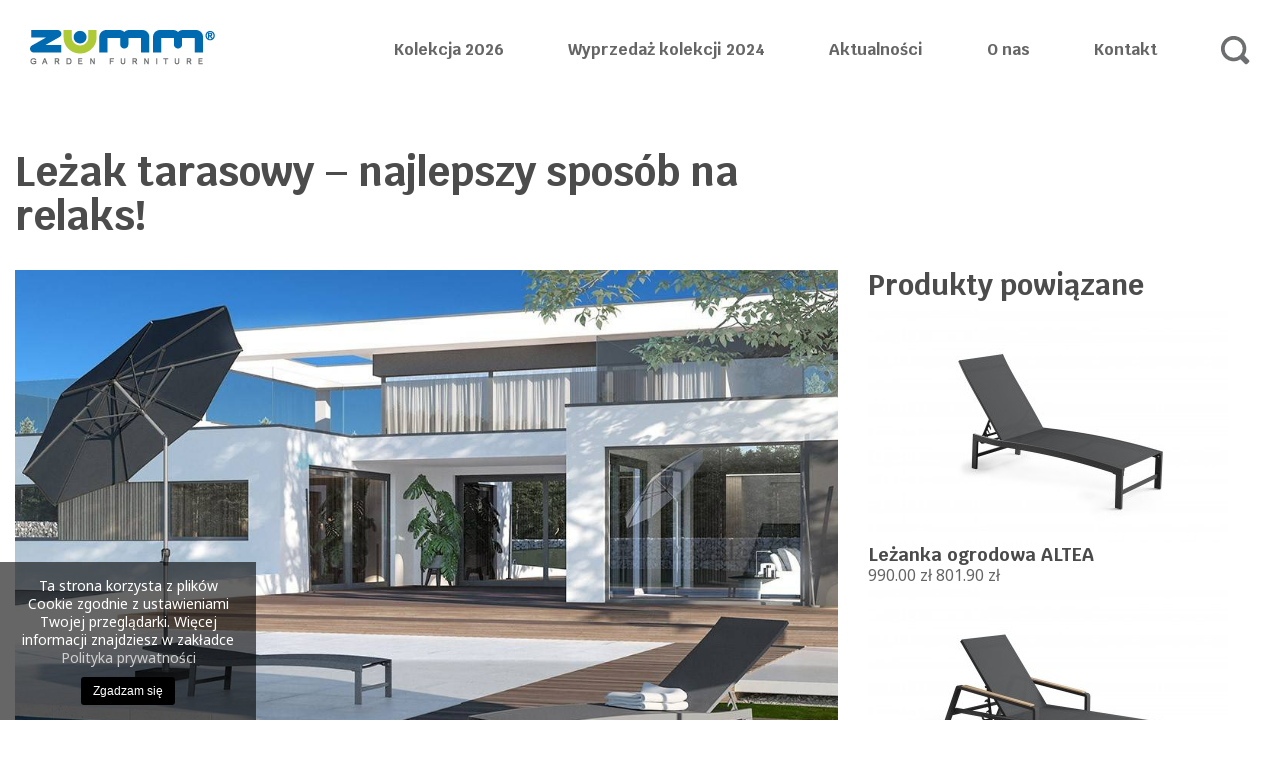

--- FILE ---
content_type: text/html; charset=UTF-8
request_url: https://zumm.pl/lezak-tarasowy
body_size: 10549
content:
<!DOCTYPE html>
<html lang="pl">
<head> 
            <meta charset="utf-8">
        <meta http-equiv="X-UA-Compatible" content="IE=edge">
        <meta name="viewport" content="width=device-width, initial-scale=1">
        <title> Leżak tarasowy   | ZUMM Producent mebli ogrodowych premium</title>
        <meta name="description" content=" Leżak tarasowy  - Garden Space - ZUMM to ekskluzywne meble ogrodowe wykonane z najlepszych materiałów metalu lub aluminium idealne na balkon lub taras. Sprawdź najnowsze kolekcje nowoczesnych mebli ogrodowych z metalu. Zadzwoń i zamów: ☎ +48 33 48 41 886">
        <meta name="keywords" content="">
        <meta name="author" content="">
        <!-- Google Tag Manager -->
        <script>(function(w,d,s,l,i){w[l]=w[l]||[];w[l].push({'gtm.start': new Date().getTime(),event:'gtm.js'});var f=d.getElementsByTagName(s)[0], j=d.createElement(s),dl=l!='dataLayer'?'&l='+l:'';j.async=true;j.src= 'https://www.googletagmanager.com/gtm.js?id='+i+dl;f.parentNode.insertBefore(j,f);})(window,document,'script','dataLayer','GTM-P5GLSMH');</script>
        <!-- End Google Tag Manager -->
        <!-- Schema.org markup for Google+ -->
        <meta itemprop="name" content="Leżak tarasowy ">
        <meta itemprop="description" content="Garden Space - ZUMM to ekskluzywne meble ogrodowe wykonane z najlepszych materiałów metalu lub aluminium idealne na balkon lub taras. Sprawdź najnowsze kolekcje nowoczesnych mebli ogrodowych z metalu. Zadzwoń i zamów: ☎ +48 33 48 41 886">
        <meta itemprop="image" content="https://zumm.pl/uploads/articles/289/lezak-tarasowy.jpg"/>
        <!-- Twitter Card data -->
        <meta name="twitter:card" value="summary">
        <meta name="twitter:title" content="Leżak tarasowy ">
        <meta name="twitter:description" content="Garden Space - ZUMM to ekskluzywne meble ogrodowe wykonane z najlepszych materiałów metalu lub aluminium idealne na balkon lub taras. Sprawdź najnowsze kolekcje nowoczesnych mebli ogrodowych z metalu. Zadzwoń i zamów: ☎ +48 33 48 41 886">
        <meta name="twitter:image" content="https://zumm.pl/uploads/articles/289/lezak-tarasowy.jpg"/>
        <!-- Open Graph data -->
        <meta property="og:title" content="Leżak tarasowy "/>
        <meta property="og:type" content="article"/>
        <meta property="og:url" content="https://zumm.pl/lezak-tarasowy"/>
        <meta property="og:image" content="https://zumm.pl/uploads/articles/289/lezak-tarasowy.jpg"/>
        <meta property="og:description" content="Garden Space - ZUMM to ekskluzywne meble ogrodowe wykonane z najlepszych materiałów metalu lub aluminium idealne na balkon lub taras. Sprawdź najnowsze kolekcje nowoczesnych mebli ogrodowych z metalu. Zadzwoń i zamów: ☎ +48 33 48 41 886"/>
        <meta name="google-site-verification" content="Ra6bIXiZlR9xPWvYyt_-8uGQuz1ExWCodtAyQbYyAyI" />        <meta name="referrer" content="always" /> 
        <link rel="shortcut icon" href="https://zumm.pl/favicon.ico" />

        <link media="all" type="text/css" rel="stylesheet" href="https://zumm.pl/assets/css/app.css?v7">

        <link media="all" type="text/css" rel="stylesheet" href="https://zumm.pl/assets/js/plugins/cookiepolicy/cookiePolicy.css">


        <!-- HTML5 elements and media queries Support for IE8 : HTML5 shim and Respond.js -->
        <!--[if lt IE 9]>
        <script src="assets/js/html5shiv.js"></script>
        <script src="assets/js/respond.min.js"></script>
        <![endif]-->
        <script src="https://zumm.pl/assets/js/modernizr.custom.js" async></script>
        <style>
.gs--gGallery {display: flex;flex-wrap: wrap;justify-content: space-between;}
.gs--gGalleryItem {max-width: 49%; margin: 0.5%;}
.gs--pageArticle__content a {font-weight: bold;}
</style>

        <style>
          .z--mmSubItem {
            width: 85%;
          }
          @media (max-width: 1700px) {
            .z--mmSubItem li img {
              width: 70px;
              height: 60px;
              object-fit: cover;
            }
          }
          @media  only screen and (min-width: 1400px) {
            .z--mm {
                padding: 0 2rem;
            }
          }
        </style>
             <meta name="p:domain_verify" content="f1aed5f864351c3b762bd3f5649fbf47"/>


</head>
<div id="z--main" class="z--main">

    <body>
    <!-- Google Tag Manager (noscript) -->
<noscript>
    <iframe src="https://www.googletagmanager.com/ns.html?id=GTM-P5GLSMH" height="0" width="0" style="display:none;visibility:hidden"></iframe>
</noscript>
<!-- End Google Tag Manager (noscript) -->
<div class="z--header z--headerAlt">
    <div class="container-fluid">
        <div class="row">
            <div class="col-12">
               <a href="https://zumm.pl" class="z--logo"><img src="https://zumm.pl/assets/img/logo.png" alt="meble ogrodowe Zumm" class="img-fluid" /></a>
                
               <div id="z--topNavContainer" class="z--topNavContainer">
                    <ul class="z--topNavAlt">

                      <li class="z--topNavAltItem"><a href="#" class="z--mmTrigger">Kolekcja 2026</a>
                        <div class="z--mm">
                          <ul class="z--mmItem">
                            <li><a href="/meble-ogrodowe-zestawy">zestawy</a>
                              <ul class="z--mmSubItem">
							  	<li><a href="/zestaw-mebli-ogrodowych-cloud"><img src="https://zumm.pl/uploads/products/2553/zestaw-mebli-ogrodowych-cloud.jpg" alt="Zestaw mebli ogrodowych CLOUD"><p>CLOUD</p></a></li>
							  	<li><a href="/zestaw-mebli-ogrodowych-harbour-1"><img src="https://zumm.pl/uploads/products/2552/zestaw-mebli-ogrodowych-harbour-1.jpg" alt="Zestaw mebli ogrodowych HARBOUR"><p>HARBOUR</p></a></li>
							  	<li><a href="/zestaw-mebli-ogrodowych-haven-1"><img src="https://zumm.pl/uploads/products/2549/zestaw-mebli-ogrodowych-haven.jpg" alt="Zestaw mebli ogrodowych HAVEN"><p>HAVEN</p></a></li>
							  	<li><a href="/zestaw-mebli-ogrodowych-orlando"><img src="https://zumm.pl/uploads/products/2551/zestaw-mebli-ogrodowych-orlando-4.jpg" alt="Zestaw mebli ogrodowych ORLANDO"><p>ORLANDO</p></a></li>
							  	<li><a href="/zestaw-mebli-ogrodowych-dox"><img src="https://zumm.pl/uploads/products/2550/zestaw-mebli-ogrodowych-dox-2.jpg" alt="Zestaw mebli ogrodowych DOX "><p>DOX</p></a></li>
							  	<li><a href="/zestaw-mebli-ogrodowych-soda-ii-1"><img src="https://zumm.pl/uploads/products/2547/zestaw-mebli-ogrodowych-soda-ii-2.jpg" alt="Zestaw mebli ogrodowych SODA II "><p>SODA II</p></a></li>
                                <li><a href="/zestaw-mebli-ogrodowych-soda-i-1"><img src="https://zumm.pl/uploads/products/2546/zestaw-mebli-ogrodowych-soda-i.jpg" alt="Zestaw mebli ogrodowych SODA I "><p>SODA I</p></a></li>
                              </ul>
                            </li>                  
                          </ul>
                          <ul class="z--mmItem">
                            <li><a href="/stoly-ogrodowe">stoły</a>
                              <ul class="z--mmSubItem">
                                <li><a href="/stolik-ogrodowy-grenada"><img src="https://zumm.pl/uploads/products/2477/stolik-ogrodowy-grenada-13.jpg" alt="Stolik ogrodowy GRENADA"><p>GRENADA</p></a></li>
                                <li><a href="/stol-tarasowy-lugo"><img src="https://zumm.pl/uploads/products/2563/stol-tarasowy-lugo.jpg" alt="Stół tarasowy LUGO"><p>LUGO</p></a></li>
                                <li><a href="/stol-ogrodowy-toro-260-360-cm"><img src="https://zumm.pl/uploads/products/2555/stol-ogrodowy-toro-260-360-cm.jpg" alt="Stół ogrodowy TORO 260 - 360 cm"><p>TORO</p></a></li>
                                <li><a href="/stol-ogrodowy-muro-200-320-cm"><img src="https://zumm.pl/uploads/products/2554/stol-ogrodowy-muro-200-320-cm.jpg" alt="Stół ogrodowy MURO 200 - 320 cm"><p>MURO</p></a></li>
                              </ul>
                            </li>                  
                          </ul>
                          <ul class="z--mmItem">
                            <li><a href="/krzesla-i-fotele-ogrodowe">krzesła i fotele</a>
                              <ul class="z--mmSubItem">
							  		<li><a href="/fotel-ogrodowy-soda-1"><img src="https://zumm.pl/uploads/products/2548/fotel-ogrodowy-soda-antracyt.jpg" alt="Fotel ogrodowy SODA"><p>SODA</p></a></li>
							  		<li><a href="/krzeslo-ogrodowe-soller"><img src="https://zumm.pl/uploads/products/2558/krzeslo-ogrodowe-soller-13.jpg" alt="Krzesło ogrodowe SOLLER"><p>SOLLER</p></a></li>
							  		<li><a href="/krzeslo-ogrodowe-harbour"><img src="https://zumm.pl/uploads/products/2557/krzeslo-ogrodowe-harbour.JPG" alt="Krzesło ogrodowe HARBOUR"><p>HARBOUR</p></a></li>
							  		<li><a href="/krzeslo-ogrodowe-haven"><img src="https://zumm.pl/uploads/products/2556/krzeslo-ogrodowe-haven.jpg" alt="Krzesło ogrodowe HAVEN"><p>HAVEN</p></a></li>
								</ul>
                            </li>                  
                          </ul>
                          <ul class="z--mmItem">
                            <li><a href="/lezaki-i-lezanki-ogrodowe">leżanki</a>
                              <ul class="z--mmSubItem">
							  	<li><a href="/lezanka-ogrodowa-cordoba"><img src="https://zumm.pl/uploads/products/2467/lezanka-ogrodowa-cordoba.jpg" alt="Leżanka ogrodowa CORDOBA"><p>CORDOBA</p></a></li>
							  	<li><a href="/lezanka-ogrodowa-murcia"><img src="https://zumm.pl/uploads/products/2466/lezanka-ogrodowa-murcia-4.jpg" alt="Leżanka ogrodowa MURCIA"><p>MURCIA</p></a></li>
							  	<li><a href="/lezak-ogrodowy-petra"><img src="https://zumm.pl/uploads/products/2562/lezak-ogrodowy-petra.jpg" alt="Leżak ogrodowy PETRA"><p>PETRA</p></a></li>
							  	<li><a href="/lezak-ogrodowy-coast-1"><img src="https://zumm.pl/uploads/products/2559/lezak-ogrodowy-coast.jpg" alt="Leżak ogrodowy COAST"><p>COAST</p></a></li>
							  	<li><a href="/lezak-ogrodowy-mallorca-ii"><img src="https://zumm.pl/uploads/products/2561/lezak-ogrodowy-mallorca-ii.jpg" alt="Leżak ogrodowy MALLORCA II"><p>MALLORCA II</p></a></li>
							  	<li><a href="/lezak-ogrodowy-mallorca-i"><img src="https://zumm.pl/uploads/products/2560/lezak-ogrodowy-mallorca-i.jpg" alt="Leżak ogrodowy MALLORCA I"><p>MALLORCA I</p></a></li>
                              </ul>
                            </li>                  
                          </ul>
                          <ul class="z--mmItem">
                            <li><a href="/dodatki">dodatki</a>
                              <ul class="z--mmSubItem">
							  	<li><a href="/skrzynia-na-taras-contenitore"><img src="https://zumm.pl/uploads/products/2490/skrzynia-na-taras-contenitore.JPG" alt="Skrzynia na taras CONTENITORE"><p>CONTENITORE</p></a></li>
                              </ul>
                            </li>                  
                          </ul>
                        </div>
                      </li>    
                 
                      <li class="z--topNavAltItem"><a href="#" class="z--mmTrigger">Wyprzedaż kolekcji 2024</a>
                        <div class="z--mm">
                          <ul class="z--mmItem">
                            <li><a href="/meble-ogrodowe-zestawy">zestawy</a>
                              <ul class="z--mmSubItem">
                                <li><a href="/zestaw-ogrodowy-grado"><img src="https://zumm.pl/assets/img/menu/grado_resize.jpg" alt="Zestaw ogrodowy GRADO"><p>GRADO</p></a></li>
                                <li><a href="/meble-ogrodowe-parma-suns"><img src="https://zumm.pl/assets/img/menu/parma_resize.jpg" alt="Meble ogrodowe PARMA - Suns"><p>PARMA</p></a></li>
                                <li><a href="/zestaw-ogrodowy-corfu-suns"><img src="https://zumm.pl/assets/img/menu/corfu_I_resize.jpg" alt="Zestaw ogrodowy CORFU - Suns"><p>CORFU</p></a></li>
                                <li><a href="/zestaw-ogrodowy-arona"><img src="https://zumm.pl/uploads/products/2474/zestaw-ogrodowy-arona-i.jpg" alt="Zestaw ogrodowy ARONA"><p>ARONA</p></a></li>
                                <li><a href="/zestaw-ogrodowy-masca"><img src="https://zumm.pl/uploads/products/2472/meble-ogrodowe-masca-5.jpg" alt="Zestaw ogrodowy MASCA"><p>MASCA</p></a></li>
                                <li><a href="/zestaw-ogrodowy-vita"><img src="https://zumm.pl/uploads/products/2485/zestaw-ogrodowy-vita-i.jpg" alt="Zestaw ogrodowy VITA"><p>VITA</p></a></li>
                                <li><a href="/zestaw-wypoczynkowy-merano"><img src="https://zumm.pl/uploads/products/2493/zestaw-wypoczynkowy-merano.jpg" alt="Zestaw wypoczynkowy MERANO"><p>MERANO</p></a></li>
                                <li><a href="/zestaw-wypoczynkowy-nardo"><img src="https://zumm.pl/uploads/products/2494/zestaw-wypoczynkowy-nardo.JPG" alt="Zestaw wypoczynkowy NARDO"><p>NARDO</p></a></li>
                                <li><a href="/zestaw-mebli-tarasowych-portofino"><img src="https://zumm.pl/uploads/products/2492/zestaw-mebli-tarasowych-portofino-1.jpg" alt="Zestaw mebli tarasowych PORTOFINO"><p>PORTOFINO</p></a></li>
                                <li><a href="/zestaw-wypoczynkowy-evora"><img src="https://zumm.pl/uploads/products/2491/zestaw-wypoczynkowy-evora.jpg" alt="Zestaw wypoczynkowy EVORA"><p>EVORA</p></a></li>
                              </ul>
                            </li>                  
                          </ul>
                          <ul class="z--mmItem">
                            <li><a href="/stoly-ogrodowe">stoły</a>
                              <ul class="z--mmSubItem">
                                <li><a href="/stolik-ogrodowy-grenada"><img src="https://zumm.pl/uploads/products/2477/stolik-ogrodowy-grenada-13.jpg" alt="Stolik ogrodowy GRENADA "><p>GRENADA</p></a></li>
                                <li><a href="/stol-ogrodowy-vic"><img src="https://zumm.pl/assets/img/menu/vic_resize.jpg" alt="Stół ogrodowy VIC"><p>VIC</p></a></li>
                                <li><a href="/stol-ogrodowy-simi-suns"><img src="https://zumm.pl/assets/img/menu/simi_resize.jpg" alt="Stół ogrodowy SIMI- Suns"><p>SIMI</p></a></li>
                                <li><a href="/stol-ogrodowy-simi-eukaliptus"><img src="https://zumm.pl/uploads/products/2488/stol-ogrodowy-simi-eukaliptus.jpg" alt="Stół ogrodowy SIMI Eukaliptus "><p>SIMI Eukaliptus</p></a></li>
                                <li><a href="/stol-ogrodowy-madrit"><img src="https://zumm.pl/assets/img/menu/madrit_resize.jpg" alt="Stół ogrodowy MADRIT"><p>MADRIT</p></a></li>
                                <li><a href="/stol-ogrodowy-toledo"><img src="https://zumm.pl/assets/img/menu/toledo_resize.jpg" alt="Stół ogrodowy TOLEDO"><p>TOLEDO</p></a></li>
                                <li><a href="/stol-ogrodowy-oviedo"><img src="https://zumm.pl/uploads/products/2473/stol-ogrodowy-oviedo-1.jpg" alt="Stół ogrodowy OVIEDO"><p>OVIEDO</p></a></li>
                                <li><a href="/stol-ogrodowy-rozkladany-rialto"><img src="https://zumm.pl/uploads/products/2499/stol-ogrodowy-rozkladany-rialto.jpg" alt="Stół ogrodowy rozkładany RIALTO "><p>RIALTO</p></a></li>

                              </ul>
                            </li>                  
                          </ul>
                          <ul class="z--mmItem">
                            <li><a href="/krzesla-i-fotele-ogrodowe">krzesła i fotele</a>
                              <ul class="z--mmSubItem">
                                <li><a href="/fotel-ogrodowy-arona"><img src="https://zumm.pl/uploads/products/2565/fotel-ogrodowy-arona.jpg" alt="Fotel ogrodowy ARONA"><p>ARONA</p></a></li>
                                <li><a href="/fotel-ogrodowy-corfu"><img src="https://zumm.pl/uploads/products/2564/fotel-ogrodowy-corfu.jpg" alt="Krzesło ogrodowe CORFU"><p>CORFU</p></a></li>
                                <li><a href="/krzeslo-ogrodowe-leon"><img src="https://zumm.pl/assets/img/menu/leon_resize.jpg" alt="Krzesło ogrodowe LEON"><p>LEON</p></a></li>
                                <li><a href="/krzeslo-ogrodowe-alicante"><img src="https://zumm.pl/uploads/products/2475/krzeslo-ogrodowe-alicante-2.jpg" alt="Krzesło ogrodowe ALICANTE"><p>ALICANTE</p></a></li>
                                <li><a href="/fotel-tarasowy-merano"><img src="https://zumm.pl/uploads/products/2495/fotel-tarasowy-merano.jpg" alt="Fotel tarasowy MERANO"><p>MERANO</p></a></li>
                                <li><a href="/krzeslo-ogrodowe-nappa"><img src="https://zumm.pl/uploads/products/2497/krzeslo-ogrodowe-nappa.jpg" alt="Krzesło ogrodowe NAPPA"><p>NAPPA</p></a></li>
                                <li><a href="/krzeslo-ogrodowe-matera"><img src="https://zumm.pl/uploads/products/2498/krzeslo-ogrodowe-matera.jpg" alt="Krzesło ogrodowe MATERA"><p>MATERA</p></a></li>
                                                              </ul>
                            </li>                  
                          </ul>
                          <ul class="z--mmItem">
                            <li><a href="/lezaki-i-lezanki-ogrodowe">leżanki</a>
                              <ul class="z--mmSubItem">
                                <li><a href="/lezanka-ogrodowa-altea"><img src="https://zumm.pl/assets/img/menu/altea_resize.jpg" alt="Leżanka ogrodowa ALTEA"><p>ALTEA</p></a></li>
                                <li><a href="/lezanka-ogrodowa-sora"><img src="https://zumm.pl/uploads/products/2489/lezanka-ogrodowa-sora.jpg" alt="Leżanka ogrodowa SORA"><p>SORA</p></a></li>
                                <li><a href="/lezak-ogrodowy-terme"><img src="https://zumm.pl/uploads/products/2496/lezak-ogrodowy-terme.jpg" alt="Leżak ogrodowy TERME"><p>TERME</p></a></li>
                              </ul>
                            </li>                  
                          </ul>
                          <ul class="z--mmItem">
                            <li><a href="/zadaszenie-tarasu">zadaszenia</a>
                              <ul class="z--mmSubItem">
                                                                                                <li><a href="/zadaszenie-tarasu-perara"><img src="https://zumm.pl/uploads/products/2476/zadaszenie-tarasu-perara-5.jpg" alt="Zadaszenie tarasu PERARA"><p>PERARA</p></a></li>
                              </ul>
                            </li>                  
                          </ul>
                          <ul class="z--mmItem">
                            <li><a href="/dodatki">dodatki</a>
                              <ul class="z--mmSubItem">
                                <li><a href="/stojak-do-lampy-solarnej-ivy-teak"><img src="https://zumm.pl/uploads/products/2503/stojak-do-lampy-solarnej-ivy-teak.jpg" alt="Stojak do lampy solarnej IVY teak"><p>IVY</p></a></li>
                                <li><a href="/stojak-do-lampy-solarnej-jill-teak"><img src="https://zumm.pl/uploads/products/2502/stojak-do-lampy-solarnej-jill-teak.jpg" alt="Stojak do lampy solarnej JILL teak"><p>JILL</p></a></li>
                                <li><a href="/lampa-solarna-fay"><img src="https://zumm.pl/uploads/products/2501/lampa-solarna-fay.jpg" alt="Lampa solarna FAY"><p>FAY</p></a></li>
                                <li><a href="/lampa-solarna-coco-teak"><img src="https://zumm.pl/uploads/products/2500/lampa-solarna-coco-teak.jpg" alt="Lampa solarna COCO teak"><p>COCO</p></a></li>
                                <li><a href="/lampa-solarna-kate-teak"><img src="https://zumm.pl/uploads/products/2478/lampa-solarna-kate-teak-12.jpg" alt="Lampa solarna KATE teak"><p>KATE</p></a></li>
                                <li><a href="/lampa-solarna-tom"><img src="https://zumm.pl/uploads/products/2479/lampa-solarna-tom-4.jpg" alt="Lampa solarna TOM"><p>TOM</p></a></li>
                                <li><a href="/lampa-solarna-jack"><img src="https://zumm.pl/uploads/products/2480/lampa-solarna-jack-6.jpg" alt="Lampa solarna JACK"><p>JACK</p></a></li>
                              </ul>
                            </li>                  
                          </ul>
                        </div>
                      </li>                      
                      <li class="z--topNavAltItem"><a href="/aktualnosci">Aktualności</a></li>
                                            <li class="z--topNavAltItem"><a href="https://zumm.pl/o-nas">O nas</a></li>
                                            <li class="z--topNavAltItem"><a href="https://zumm.pl/kontakt">Kontakt</a></li>
                                            <li class="z--topNavAltItem"><a href="#" class="z--searchTrigger"><img src="https://zumm.pl/assets/img/icon--search_g.svg" class="img-fluid" alt=" " /></a></li>  
                    </ul>
                    <a href="tel:+48 500 055 379" class="z--callTrigger">zamów przez<br /> telefon</a>
                    <div class="z--searchTrigger"><img src="https://zumm.pl/assets/img/icon--search.svg" class="img-fluid" alt="szukaj w serwisie zumm meble ogodowe" /><span>szukaj</span></div>
                    <div class="z--menuTrigger"><img src="https://zumm.pl/assets/img/icon--menu.svg" class="img-fluid" alt=" " /> <span>menu</span></div>
                </div>
            </div>
        </div>
    </div>
</div>    <div class="z--article p-50">
        <div class="container-fluid">
            <div class="row">
                <div class="col-12">
                    <h1>Leżak tarasowy – najlepszy sposób na relaks!                    </h1> 
                </div>
            </div>
            <div class="row">
                <div class="col-12 col-lg-8">
                                            <img class="img-fluid" src="https://zumm.pl/uploads/articles/289/lezak-tarasowy.jpg" alt="Leżak tarasowy – najlepszy sposób na relaks!" />
                                        <div class="z--articleContent">
                        <div class="row">
                            <div class="col-12">                        
                                                            <div class="gs--pageArticle__content">
                                    <p>Oryginalne i nietuzinkowe meble ogrodowe to nie tylko gwarancja wygody, ale też spos&oacute;b na poprawienie estetyki otoczenia &ndash; wśr&oacute;d proponowanych komplet&oacute;w i mebli znajdziemy leżak tarasowy, kt&oacute;ry z pewnością zajmie centralne miejsce na tarasie czy w ogrodzie. Leżak tarasowy to najprostszy spos&oacute;b na udane popołudnie na świeżym powietrzu &ndash; jak skonstruowany jest taki mebel? Czy jest on ciężki? Gdzie sprawdzi się najlepiej?</p>

<p>Wypoczynek blisko domu to forma relaksu, kt&oacute;rej nie musimy planować &ndash; przydomowy taras czy ogr&oacute;d to idealna przestrzeń do odpoczynku, kt&oacute;ry zaplanujemy zgodnie z naszymi potrzebami. Szukając idealnych mebli ogrodowych warto rozważyć leżak tarasowy &ndash; jest to lekki i funkcjonalny mebel, kt&oacute;ry pokochają wszyscy domownicy. Jaki model wybrać?</p>

<h2>Nowoczesny leżak tarasowy MURCIA</h2>

<p>Jednym z najchętniej wybieranych leżak&oacute;w jest bez wątpienia model MURCIA &ndash; zaprojektowana zgodnie z najnowszymi trendami leżanka ogrodowa zagwarantuje nam komfort na najwyższym poziomie i sprawi, że każda chwila blisko natury będzie po prostu lepsza.</p>

<p><img alt="leżak tarasowy Murcia" src="https://zumm.pl/uploads/products/2466/lezanka-ogrodowa-murcia.jpg" style="width: 1600px; height: 1064px;" /></p>

<p>Leżak tarasowy MURCIA odznacza się wysoką funkcjonalnością: projektanci zadbali nie tylko o to, aby mebel ten był trwały, ale r&oacute;wnież lekki i elegancki. Leżak tarasowy MURCIA doskonale sprawdzi się zar&oacute;wno na tarasie, jak i nad brzegiem przydomowego basenu czy większym balkonie oferując nam możliwość odpoczynku z dala od trosk. Konstrukcja leżaka tarasowego MURCIA oparta jest na stelażu aluminiowym, malowanym proszkowo. Materiał ten zabezpieczono przed działaniem wilgoci i korozją. Lekkie aluminium niebagatelnie wpływa na całkowitą wagę leżaka, przez co jego podnoszenie czy przenoszenie nie sprawia żadnego problemu. Wypełnienie leżaka MURCIA tworzy trwała i gęsto pleciona siatka polietylenowa. Materiał ten jest wysoce odporny na ścieranie, nie odkształca się, nie chłonie zanieczyszczeń czy wilgoci. Dodatkowym atutem leżaka tarasowego MURCIA jest bez wątpienia fakt, że posiada on regulowany zagł&oacute;wek. W zależności od naszych potrzeb <strong><a href="https://zumm.pl/lezanka-na-taras">leżanka na taras</a></strong> może być ustawiona na płasko, co pozwoli na wygodne opalanie się. Zagł&oacute;wek w pozycji wyższej sprawi, że możliwe stanie się wygodne czytanie.</p>

<h2>Wygodny leżak tarasowy ALTEA</h2>

<p>Chcąc zagwarantować sobie wygodę na tarasie czy w ogrodzie warto postawić na sprawdzone rozwiązania. Jednym z nich jest leżak tarasowy ALTEA, kt&oacute;ry doskonale wpisze się w już zaaranżowaną przestrzeń i podniesie estetykę otoczenia. <a href="https://zumm.pl/lezaki-do-ogrodu">Leżaki do ogrodu</a> ALTEA to idealne rozwiązanie dla wymagających: nowoczesna konstrukcja oraz trwałe materiały to gwarancja, że mebel ten będzie cieszyć nasze oczy przez długi czas.</p>

<p><img alt="leżak tarasowy Altea" src="https://zumm.pl/uploads/products/2468/lezanka-ogrodowa-altea-2.jpg" style="width: 1600px; height: 1064px;" /></p>

<p>Leżak tarasowy ALTEA pozwoli nam zrealizować marzenie o wypoczynku w promieniach słońca: lekka i trwała konstrukcja sprawia, że bez problemu przeniesiemy mebel z cienia do słońca i wykorzystamy najpiękniejsze dni lata na relaks. Konstrukcja mebla zaprojektowana została w taki spos&oacute;b, aby codzienne użytkowanie było czystą przyjemnością. Stelaż mebla wykonano z trwałego aluminium powlekanego proszkowo &ndash; oznacza to, że konstrukcja jest nie tylko lekka, ale r&oacute;wnież skutecznie zabezpieczona przed działaniem wilgoci czy korozją. Wypełnienie leżanki tworzy trwała i gęsto pleciona siatka polietylenowa. Materiał ten zapewnia wygodę, odpowiedni poziom rozciągliwości, jednocześnie jest on wysoce odporny na odkształcenia czy uszkodzenia mechaniczne. O komfort użytkownika zadba r&oacute;wnież przemyślana konstrukcja: zagł&oacute;wek leżaka może być regulowany, przez co sami dobierzemy odpowiednią pozycję leżanki.</p>

<p><img alt="leżak tarasowy Altea" src="https://zumm.pl/uploads/products/2468/lezanka-ogrodowa-altea-5.jpg" style="width: 1600px; height: 1064px;" /></p>

<h2>CORDOBA &ndash; leżak tarasowy z podłokietnikami</h2>

<p>Szukając wygodnych mebli ogrodowych warto stworzyć komplet, kt&oacute;ry idealnie wpisywać się będzie w nasze potrzeby. Poza wygodną sofą narożną czy fotelami warto wybrać leżak tarasowy CORDOBA, kt&oacute;ry zachwyci nas linią i pięknymi dodatkami.</p>

<p><img alt="leżak tarasowy Cordoba" src="https://zumm.pl/uploads/products/2467/lezanka-ogrodowa-cordoba-4.jpg" style="width: 1600px; height: 1064px;" /></p>

<p>Wypoczynek blisko natury to najlepszy spos&oacute;b na relaks. <strong><a href="https://zumm.pl/lezaki-ogrodowe">Leżaki ogrodowe</a></strong> CORDOBA sprawią, że każda chwila na świeżym powietrzu będzie jeszcze lepsza. Nowoczesny leżak tarasowy przyciąga wzrok budową i dobraną kolorystyką i pozwala na wygodny odpoczynek, kiedy tylko tego zapragniemy. Projektanci zadbali o najmniejsze detale: leżak osadzony jest na lekkim, aluminiowym stelażu, kt&oacute;ry zabezpieczono przed działaniem wilgoci, odkształcaniem czy korozją. Wypełnienie to trwała siatka polietylenowa &ndash; jest ona zabezpieczona przed przetarciami, uszkodzeniami mechanicznymi. Siatka zapewnia wygodę nawet podczas długich godzin leżenia w czasie sennego popołudnia.</p>

<p><img alt="leżak tarasowy Cordoba" src="https://zumm.pl/uploads/products/2467/lezanka-ogrodowa-cordoba-2.jpg" style="width: 1600px; height: 1064px;" /></p>

<p>Leżak tarasowy CORDOBA uzupełniono o wygodne podłokietniki zdobione naturalnym drewnem teakowym. Jasny kolor drewna doskonale wsp&oacute;łgra z ciemniejszym kolorem ramy i wypełnienia leżaka. Udogodnieniem jest tu r&oacute;wnież regulowany zagł&oacute;wek, kt&oacute;ry możemy ustawiać zgodnie z chwilowymi potrzebami.</p>

<h2>Leżak tarasowy &ndash; galeria inspiracji</h2>

                                </div>
                                                         
                            <div class="gs--gGallery">
                                                                    <a class="z--gallery gs--gGalleryItem" rel="pGallery" href="https://zumm.pl/uploads/articles/289/lezak-tarasowy.jpg">
                                        <img src="https://zumm.pl/uploads/articles/289/lezak-tarasowy.jpg" alt="Leżak tarasowy – najlepszy sposób na relaks!" class="img-fluid" />
                                    </a>
                                                                    <a class="z--gallery gs--gGalleryItem" rel="pGallery" href="https://zumm.pl/uploads/articles/289/lezak-tarasowy-1.jpg">
                                        <img src="https://zumm.pl/uploads/articles/289/lezak-tarasowy-1.jpg" alt="Leżak tarasowy – najlepszy sposób na relaks!" class="img-fluid" />
                                    </a>
                                                                    <a class="z--gallery gs--gGalleryItem" rel="pGallery" href="https://zumm.pl/uploads/articles/289/lezak-tarasowy-2.jpg">
                                        <img src="https://zumm.pl/uploads/articles/289/lezak-tarasowy-2.jpg" alt="Leżak tarasowy – najlepszy sposób na relaks!" class="img-fluid" />
                                    </a>
                                                            </div>
                             
                            </div>
                        </div>
                    </div>
                </div>
                <div class="col-12 col-lg-4">
                    <div class="z--articleSidebar">
                      
                    <h3>Produkty powiązane</h3>
                                        <a href="https://zumm.pl/lezanka-ogrodowa-altea" class="v--productList" style="margin-bottom: 1rem">
                                                <img src="https://zumm.pl/uploads/products/2468/thumb_lezanka-ogrodowa-altea.jpg" alt="Leżanka ogrodowa ALTEA">
                                                <span class="z--articlesItem__title" style="display: block">Leżanka ogrodowa ALTEA</span>
                        <div class="v--productListPrice  v--productListPrice__promo ">
                                                
                                                                                <span>990.00 zł</span>
                                                801.90 zł
                                      
                        </div>
                    </a>          
                                        <a href="https://zumm.pl/lezanka-ogrodowa-cordoba" class="v--productList" style="margin-bottom: 1rem">
                                                <img src="https://zumm.pl/uploads/products/2467/thumb_lezanka-ogrodowa-cordoba.jpg" alt="Leżanka ogrodowa CORDOBA">
                                                <span class="z--articlesItem__title" style="display: block">Leżanka ogrodowa CORDOBA</span>
                        <div class="v--productListPrice  v--productListPrice__promo ">
                                                
                                                                                <span>1 590.00 zł</span>
                                                1 287.90 zł
                                      
                        </div>
                    </a>          
                                        <a href="https://zumm.pl/lezanka-ogrodowa-murcia" class="v--productList" style="margin-bottom: 1rem">
                                                <img src="https://zumm.pl/uploads/products/2466/thumb_lezanka-ogrodowa-murcia.jpg" alt="Leżanka ogrodowa MURCIA">
                                                <span class="z--articlesItem__title" style="display: block">Leżanka ogrodowa MURCIA</span>
                        <div class="v--productListPrice  v--productListPrice__promo ">
                                                
                                                                                <span>1 490.00 zł</span>
                                                1 206.90 zł
                                      
                        </div>
                    </a>          
                      
                    <br /><br />                    
        
                                      
                    <h3>Powiązane wpisy</h3>
                    <br /><br />                    
                                        <a href="https://zumm.pl/taras-nowoczesny" class="z--articlesItem">
                        <span class="z--articlesItem__bg"  style="background: url('https://zumm.pl/uploads/articles/243/taras-nowoczesny-3.jpg') no-repeat;" ></span>
                        <span class="z--articlesItem__title">Taras nowoczesny</span>
                    </a>                    
                                        <a href="https://zumm.pl/pergola-metalowa" class="z--articlesItem">
                        <span class="z--articlesItem__bg"  style="background: url('https://zumm.pl/uploads/articles/270/pergola-metalowa.jpg') no-repeat;" ></span>
                        <span class="z--articlesItem__title">Pergola metalowa – odpoczynek na tarasie wśród zieleni</span>
                    </a>                    
                                        <a href="https://zumm.pl/stoliki-ogrodowe-metalowe" class="z--articlesItem">
                        <span class="z--articlesItem__bg"  style="background: url('https://zumm.pl/uploads/articles/200/stoliki-ogrodowe-metalowe.jpg') no-repeat;" ></span>
                        <span class="z--articlesItem__title">Stoliki ogrodowe metalowe</span>
                    </a>                    
                                                                                   
                                        </div>
                </div>
            </div>
        </div>
    </div>
 
    <div class="container-fluid">
  <div class="row">
    <div class="col-12 offset-lg-1 col-lg-10">
        </div>
  </div>
  <div class="clearfix">&nbsp;</div> 
</div>

<div class="z--footer">
  <div class="container-fluid">
    <div class="row">
      <div class="col-12 col-sm-12 offset-md-2 col-md-5 offset-lg-1 col-lg-4">
        <p>Garden Space sp. z o.o.<br />
właściciel marki Zumm Garden Furniture &reg;<br />
Unii Europejskiej 26<br />
32-600 Oświęcim</p>

        <ul class="footer--phones" style="list-style-type:none">
	<li class="bold">
	<hr /></li>
	<li><strong>Infolinia - sprzedaż i zam&oacute;wienia</strong><br />
	pon. - pt. w godz. 8:00 - 16:00<br />
	sob. w godz. 10:00 - 14:00</li>
	<li><strong>Infolinia - pozostałe biura</strong><br />
	pon. - pt. w godz. 8:00 - 16:00<br />
	sobota - nieczynne<br />
	niedziela - nieczynne</li>
	<li class="bold">☎️ +48 (33) 48 41 886</li>
	<li class="bold">☎️ +48 500 055 379
	<hr /></li>
	<li><strong>Infolinia - showroom</strong><br />
	pon. - pt. w godz. 8:00 - 16:00<br />
	sobota w godz. 10:00 - 14:00<br />
	niedziela - nieczynne</li>
	<li class="bold">☎️ +48 533 340 483</li>
	<li class="bold">☎️ +48 (33) 48 41 887</li>
	<li class="bold">
	<style type="text/css">.border-lang {list-style-type:none;display: flex;}
.border-lang li:not(:last-of-type) {margin-right: 8px}
.border-lang li a {border: 2px solid #a5cf4e;padding: 5px;font-weight: bold;}
.gs--footer ul.border-lang li::before {display: none}
	</style>
	</li>
	<li><a href="https://gardenspace24.ru/" rel="noopener noreferrer" target="_blank">RU</a> <a href="https://gardenspace.sk/" rel="noopener noreferrer" target="_blank">SK</a> <a href="https://gardenspace.by/" rel="noopener noreferrer" target="_blank">BY</a> <a href="https://gardenspace.cz/" rel="noopener noreferrer" target="_blank">CZ</a></li>
</ul>

        <ul class="z--sm">
          <li><a href="https://www.facebook.com/zummpl" target="_blank"><i class="fa fa-facebook"></i></a></li>
          <li><a href="https://www.instagram.com/zumm.pl/" target="_blank"><i class="fa fa-instagram"></i></a></li>
          <li><a href="https://www.youtube.com/channel/UCEPro3aML9_90FvafYcbuIA" target="_blank"><i class="fa fa-youtube"></i></a></li>
                    <li><a href="https://pl.pinterest.com/gardenspacepl/" target="_blank"><i class="fa fa-pinterest"></i></a></li>
          <li><a href="https://twitter.com/Garden_Space/" target="_blank"><i class="fa fa-twitter"></i></a></li>
        </ul>
      </div>
      <div class="col-12 col-sm-12 col-md-5 col-lg-7">
        <ul>
          <li><a href="https://gardenspace.pl/meble-ogrodowe-oswiecim-showroom" target="_blank">Meble ogrodowe Oświęcim</a></li>
          <li><a href="https://gardenspace.pl/meble-ogrodowe-warszawa-targowek" target="_blank">Meble ogrodowe Warszawa (Targówek)</a></li>
          <li><a href="https://gardenspace.pl/meble-ogrodowe-warszawa-janki" target="_blank">Meble ogrodowe Warszawa (Janki)</a></li>
          <li><a href="https://gardenspace.pl/meble-ogrodowe-gdansk" target="_blank">Meble ogrodowe Gdańsk</a></li>
          <li><a href="https://gardenspace.pl/meble-ogrodowe-wroclaw" target="_blank">Meble ogrodowe Wrocław</a></li>
          <li><a href="https://gardenspace.pl/meble-ogrodowe-bielsko-biala-galeria-wnetrz-mera" target="_blank">Meble ogrodowe Bielsko Biała</a></li>
          <li><a href="https://gardenspace.pl/meble-ogrodowe-krakow" target="_blank">Meble ogrodowe Kraków</a></li>     
          <li><a href="https://outletogrodowy.pl/" target="_blank">meble ogrodowe outlet</a></li>    
        </ul>
        <ul>
          <li><a href="https://gardenspace.pl/meble-ogrodowe-gliwice-rolety-krajewski" target="_blank">Meble ogrodowe Gliwice</a></li>
          <li><a href="https://gardenspace.pl/meble-ogrodowe-andrychow" target="_blank">Meble ogrodowe Andrychów</a></li>
          <li><a href="https://gardenspace.pl/meble-ogrodowe-libiaz-spec-bruk" target="_blank">Meble ogrodowe Libiąż</a></li>
          <li><a href="https://gardenspace.pl/meble-ogrodowe-szczecin-krusz-bau" target="_blank">Meble ogrodowe Szczecin</a></li>
          <li><a href="https://gardenspace.pl/meble-ogrodowe-kielce" target="_blank">Meble ogrodowe Kielce</a></li>
          <li><a href="https://gardenspace.pl/meble-ogrodowe-nowy-tomysl-ndh" target="_blank">Meble ogrodowe Nowy Tomyśl</a></li>         
          <li><a href="https://gardenspace.pl/meble-ogrodowe-poznan" target="_blank">Meble ogrodowe Poznań</a></li>         
        </ul>
        <div class="clearfix">&nbsp;</div><br />
         <ul>
          <li><a href="/aktualnosci">Aktualności</a></li>
          <li><a href="/kontakt">Kontakt</a></li>
          <li><a href="/polityka-prywatnosci">Polityka Prywatności</a></li>
        </ul>  
        <ul>
          <li><a href="/tags">Tagi</a></li>
          <li><a href="/sitemap">Sitemap</a></li>          
        </ul>
      </div>
      <div id="uPuPandAway" class="btn btn-secondary btn-icon">do góry <img src="https://zumm.pl/assets/img/icon--arrow.svg" class="img-fluid" alt="" /></div>
    </div>
  </div>
</div>
<div class="z--footerCopy">
  <div class="container-fluid">
    <div class="row">
      <div class="col-12 col-md-6 col-lg-4 offset-xl-1 col-xl-3">
        <div class="z--footerCopyItem">
          <img src="https://zumm.pl/assets/img/logo.png" class="img-fluid" alt="meble ogrodowe Zumm" style="max-height: 25px; margin-right: 20px; float: left;" />
          <p style="margin-bottom: 0;">Garden-Space sp. z o.o.<br />All rights reserved. </p>
        </div>
      </div>
      <div class="col-12 col-md-6 col-lg-8 col-xl-7">
        <div class="gs--marksWrap">
          <h6>Nasze marki</h6>
                    <a href="https://gardenspace.pl/platinum" class="gs--marks">
            <img src="https://zumm.pl/uploads/sliders/5/nasze-marki.png" class="img-fluid" alt="Parasole ogrodowe Platinum" />
          </a>
                    <a href="https://gardenspace.pl/" class="gs--marks">
            <img src="https://zumm.pl/uploads/sliders/5/nasze-marki-1.png" class="img-fluid" alt="Meble ogrodowe - Garden Space" />
          </a>
                    <a href="https://vimine.pl/" class="gs--marks">
            <img src="https://zumm.pl/uploads/sliders/5/nasze-marki-4.png" class="img-fluid" alt="Meble ogrodowe - Vimine" />
          </a>
                    <a href="https://oltre.pl" class="gs--marks">
            <img src="https://zumm.pl/uploads/sliders/5/nasze-marki.jpg" class="img-fluid" alt="Meble ogrodowe - Oltre" />
          </a>
                   
        </div>        
              </div>
    </div>
  </div>
</div>
<div style="text-align: center; font-size: 12px;">
<p style="font-weight: 700;margin-bottom: 0;">&copy; 2026 by Garden Space&reg;</p>
<p>Created by: <a href="https://xann.pl/" target="_blank" rel="noopener noreferrer">Marketing internetowy Xann.pl</a></p>
</div>
<div id="cookiePolicyBar">Ta strona korzysta z plików Cookie zgodnie z ustawieniami Twojej przeglądarki. Więcej informacji znajdziesz w zakładce <a tabindex=1 href="/polityka-prywatnosci">Polityka prywatności</a><button id="cookiePolicyButton" tabindex=1 onclick="acceptCookiePolicy();">Zgadzam się</button> </div>	



    
    </div>
<div class="z--menu z--bg hidden-fade">
  <div class="container-fluid px-0">
    <div class="row no-gutters">
      <div class="col-12 offset-md-2 col-md-8 offset-xl-0 col-xl-10">

        <div id="dl-menu" class="dl-menuwrapper">
        <div class="dl-btn">
        <h3>MENU</h3>
        <div class="z--menuTrigger z--menuTrigger__nobg"><img src="https://zumm.pl/assets/img/icon--close.svg" class="img-fluid" alt=" " /></div>
        <div class="clearfix">&nbsp;</div>              
        </div>
        <ul class="dl-menu dl-menuopen">
          <li>
            <a href="#">Kolekcja 2026</a>
            <ul class="dl-submenu">
              <li>
                <a href="#">Zestawy</a>
                <ul class="dl-submenu">
					<li><a href="/zestaw-mebli-ogrodowych-cloud"><p>CLOUD</p></a></li>
					<li><a href="/zestaw-mebli-ogrodowych-harbour-1"><p>HARBOUR</p></a></li>
					<li><a href="/zestaw-mebli-ogrodowych-haven-1"><p>HAVEN</p></a></li>
					<li><a href="/zestaw-mebli-ogrodowych-orlando"><p>ORLANDO</p></a></li>
					<li><a href="/zestaw-mebli-ogrodowych-dox"><p>DOX</p></a></li>
					<li><a href="/zestaw-mebli-ogrodowych-soda-ii-1"><p>SODA II</p></a></li>
					<li><a href="/zestaw-mebli-ogrodowych-soda-i-1"><p>SODA I</p></a></li>
                </ul>
              </li>
              <li>
                <a href="#">Stoły</a>
                <ul class="dl-submenu">
                  <li><a href="/stoly-ogrodowe">Stoły</a></li>
				  <li><a href="/stolik-ogrodowy-grenada"><p>GRENADA</p></a></li>
					<li><a href="/stol-tarasowy-lugo"><p>LUGO</p></a></li>
					<li><a href="/stol-ogrodowy-toro-260-360-cm"><p>TORO</p></a></li>
					<li><a href="/stol-ogrodowy-muro-200-320-cm"><p>MURO</p></a></li>

                </ul>
              </li>
              <li>
                <a href="#">Krzesła i fotele</a>
                <ul class="dl-submenu">
                  <li><a href="/krzesla-i-fotele-ogrodowe">krzesła i fotele</a></li>
				  <li><a href="/fotel-ogrodowy-soda-1"><p>SODA</p></a></li>
							  		<li><a href="/krzeslo-ogrodowe-soller"><p>SOLLER</p></a></li>
							  		<li><a href="/krzeslo-ogrodowe-harbour"><p>HARBOUR</p></a></li>
							  		<li><a href="/krzeslo-ogrodowe-haven"><p>HAVEN</p></a></li>
                </ul>
              </li>              
              <li>
                <a href="#">Leżanki</a>
                <ul class="dl-submenu">
					<li><a href="/lezanka-ogrodowa-cordoba"><p>CORDOBA</p></a></li>
					<li><a href="/lezanka-ogrodowa-murcia"><p>MURCIA</p></a></li>
					<li><a href="/lezak-ogrodowy-petra"><p>PETRA</p></a></li>
					<li><a href="/lezak-ogrodowy-coast-1"><p>COAST</p></a></li>
					<li><a href="/lezak-ogrodowy-mallorca-ii"><p>MALLORCA II</p></a></li>
					<li><a href="/lezak-ogrodowy-mallorca-i"><p>MALLORCA I</p></a></li>
                </ul>
              </li>              
             
              <li>
                <a href="#">Dodatki</a>
                <ul class="dl-submenu">
                  <li><a href="/dodatki">dodatki</a></li>
				  <li><a href="/skrzynia-na-taras-contenitore"><p>CONTENITORE</p></a></li>

                </ul>
              </li>              
            </ul>
          </li>
          <li>
            <a href="#">Wyprzedaż kolekcji 2024</a>
            <ul class="dl-submenu">
              <li>
                <a href="#">Zestawy</a>
                <ul class="dl-submenu">
                  <li><a href="/meble-ogrodowe-zestawy">Zestawy</a></li>
				  <li><a href="/zestaw-ogrodowy-grado"><p>GRADO</p></a></li>
				<li><a href="/meble-ogrodowe-parma-suns"><p>PARMA</p></a></li>
				<li><a href="/zestaw-ogrodowy-corfu-suns"><p>CORFU</p></a></li>
				<li><a href="/zestaw-ogrodowy-arona"><p>ARONA</p></a></li>
				<li><a href="/zestaw-ogrodowy-masca"><p>MASCA</p></a></li>
				<li><a href="/zestaw-ogrodowy-vita"><p>VITA</p></a></li>
				<li><a href="/zestaw-wypoczynkowy-merano"><p>MERANO</p></a></li>
				<li><a href="/zestaw-wypoczynkowy-nardo"><p>NARDO</p></a></li>
				<li><a href="/zestaw-mebli-tarasowych-portofino"><p>PORTOFINO</p></a></li>
				<li><a href="/zestaw-wypoczynkowy-evora"><p>EVORA</p></a></li>
                </ul>
              </li>
              <li>
                <a href="#">Stoły</a>
                <ul class="dl-submenu">
                  <li><a href="/stoly-ogrodowe">Stoły</a></li>
				  <li><a href="/stolik-ogrodowy-grenada"><p>GRENADA</p></a></li>
					<li><a href="/stol-ogrodowy-vic"><p>VIC</p></a></li>
					<li><a href="/stol-ogrodowy-simi-suns"><p>SIMI</p></a></li>
					<li><a href="/stol-ogrodowy-simi-eukaliptus"><p>SIMI Eukaliptus</p></a></li>
					<li><a href="/stol-ogrodowy-madrit"><p>MADRIT</p></a></li>
					<li><a href="/stol-ogrodowy-toledo"><p>TOLEDO</p></a></li>
					<li><a href="/stol-ogrodowy-oviedo"><p>OVIEDO</p></a></li>
					<li><a href="/stol-ogrodowy-rozkladany-rialto"><p>RIALTO</p></a></li>
                </ul>
              </li>
              <li>
                <a href="#">Krzesła i fotele</a>
                <ul class="dl-submenu">
                  <li><a href="/krzesla-i-fotele-ogrodowe">krzesła i fotele</a></li>
				  <li><a href="/fotel-ogrodowy-arona"><p>ARONA</p></a></li>
				<li><a href="/fotel-ogrodowy-corfu"><p>CORFU</p></a></li>
				<li><a href="/krzeslo-ogrodowe-leon"><p>LEON</p></a></li>
				<li><a href="/krzeslo-ogrodowe-alicante"><p>ALICANTE</p></a></li>
				<li><a href="/fotel-tarasowy-merano"><p>MERANO</p></a></li>
				<li><a href="/krzeslo-ogrodowe-nappa"><p>NAPPA</p></a></li>
				<li><a href="/krzeslo-ogrodowe-matera"><p>MATERA</p></a></li>

                </ul>
              </li>              
              <li>
                <a href="#">Leżanki</a>
                <ul class="dl-submenu">
					<li><a href="/lezanka-ogrodowa-altea"><p>ALTEA</p></a></li>
					<li><a href="/lezanka-ogrodowa-sora"><p>SORA</p></a></li>
					<li><a href="/lezak-ogrodowy-terme"><p>TERME</p></a></li>
                </ul>
              </li>              
              <li>
                <a href="#">Zadaszenia</a>
                <ul class="dl-submenu">
                  <li><a href="/zadaszenie-tarasu">zadaszenia</a></li>
                                    					<li><a href="/zadaszenie-tarasu-perara"><p>PERARA</p></a></li>
       
                </ul>
              </li>              
              <li>
                <a href="#">Dodatki</a>
                <ul class="dl-submenu">
                  <li><a href="/dodatki">dodatki</a></li>
				  <li><a href="/stojak-do-lampy-solarnej-ivy-teak"><p>IVY</p></a></li>
				<li><a href="/stojak-do-lampy-solarnej-jill-teak"><p>JILL</p></a></li>
				<li><a href="/lampa-solarna-fay"><p>FAY</p></a></li>
				<li><a href="/lampa-solarna-coco-teak"><p>COCO</p></a></li>
				<li><a href="/lampa-solarna-kate-teak"><p>KATE</p></a></li>
				<li><a href="/lampa-solarna-tom"><p>TOM</p></a></li>
				<li><a href="/lampa-solarna-jack"><p>JACK</p></a></li>
       
                </ul>
              </li>              
            </ul>
          </li>
          <li><a href="/aktualnosci">Aktualności</a></li>
                    <li><a href="https://zumm.pl/o-nas">O nas</a></li>
                    <li><a href="https://zumm.pl/kontakt">Kontakt</a></li>
           
        </ul>
        </div>
      </div>
    </div>
  </div>
</div>    
<div class="z--search z--bg hidden-fade">
  <div class="container-fluid px-0">
    <div class="row no-gutters">
      <div class="col-12 offset-md-2 col-md-8 offset-xl-0 col-xl-10">
        <h3>Szukaj</h3>
        <div class="z--searchTrigger"><img src="https://zumm.pl/assets/img/icon--close.svg" class="img-fluid" alt=" " /></div>
        <div class="clearfix">&nbsp;</div>
        <form method="get" action="https://zumm.pl/search/search">
            <input name="_token" type="hidden" value="BzKarYr5303NFYIlyLJddHHbL80lyiOUPqm5Pvln">
            <input type="text" name="query" placeholder="Wpisz szukaną frazę"  />
            <button type="submit"><img src="https://zumm.pl/assets/img/icon--search.svg" class="img-fluid" alt=" " /></button>
        </form>
      </div>
    </div>
  </div>
</div>


<div id="modal-notification" class="modal fade" tabindex="-1" role="dialog" aria-labelledby="myLargeModalLabel" aria-hidden="true" data-keyboard="false" data-backdrop="static">
  <div class="modal-dialog modal-lg">
    <div class="modal-content">
		<div class="modal-header">
        <button type="button" class="close" data-dismiss="modal">
        	<span aria-hidden="true">&times;</span>
        	<span class="sr-only">Close</span>
        </button>
      	<h4 class="modal-title">&nbsp;</h4>
      	</div>
       <div class="modal-body">
      </div>
      <div class="modal-footer">
				<button type="button" class="btn btn-danger danger" data-dismiss="modal">Zamknij</button>
			</div>
    </div>
  </div>
</div><script src="https://cdnjs.cloudflare.com/ajax/libs/jquery/2.2.4/jquery.min.js" integrity="sha512-DUC8yqWf7ez3JD1jszxCWSVB0DMP78eOyBpMa5aJki1bIRARykviOuImIczkxlj1KhVSyS16w2FSQetkD4UU2w==" crossorigin="anonymous" referrerpolicy="no-referrer"></script>
    <script src="https://zumm.pl/assets/js/main.js?v5" async></script>
    <script src="https://zumm.pl/assets/js/plugins/cookiepolicy/cookiePolicy.js" async></script>

        <script type="text/javascript">
        $('a[rel="pGallery"]').fancybox();
    </script>
        <script>
       WebFontConfig = {
          google: {
            families: ['Krub:700:latin-ext', 'Noto Sans:400,700:latin-ext']
          }
       };

       (function(d) {
          var wf = d.createElement('script'), s = d.scripts[0];
          wf.src = 'https://ajax.googleapis.com/ajax/libs/webfont/1.6.26/webfont.js';
          wf.async = true;
          s.parentNode.insertBefore(wf, s);
       })(document);
	   console.log($)
	   $(document).ready(function() {
			$(".z--mmTrigger").on("click", function(e) {
				e.preventDefault();

				const $trigger = $(this);
				const $menu = $trigger.parent().find(".z--mm");

				$(".z--mmTrigger").not($trigger).removeClass("is-active"); 
				$trigger.toggleClass("is-active");

				$(".z--mm").not($menu).removeClass("is-open");
				$menu.toggleClass("is-open");

				const anyMenuOpen = $(".z--mm").hasClass("is-open");
				$("body").toggleClass("ov-h", anyMenuOpen);
			});
		});
    </script>    
    
    
    
    </body>
</html>

            

--- FILE ---
content_type: image/svg+xml
request_url: https://zumm.pl/assets/img/icon--arrow.svg
body_size: 288
content:
<svg xmlns="http://www.w3.org/2000/svg" width="13.09" height="12.09" viewBox="0 0 13.09 12.09"><defs><style>.cls-1{fill:#fff;fill-rule:evenodd}</style></defs><path id="STRZAŁKA" class="cls-1" d="M1065.61 1497.06l-4.04-4.04a1.228 1.228 0 0 0-1.73 1.74l2.81 2.81h-7.38a1.248 1.248 0 0 0 0 2.45h7.38l-2.71 2.72a1.226 1.226 0 0 0 1.73 1.73l3.94-3.94.39-.38 1.35-1.35z" transform="translate(-1054.25 -1492.69)"/></svg>

--- FILE ---
content_type: image/svg+xml
request_url: https://zumm.pl/assets/img/icon--arrow__menu.svg
body_size: 245
content:
<svg xmlns="http://www.w3.org/2000/svg" preserveAspectRatio="xMidYMid" width="27" height="25" viewBox="0 0 27 25"><defs><style>.cls-1{fill:#f2f4f6;fill-rule:evenodd}</style></defs><path d="M22.676 13.636L11.41 25h3.244l10.712-10.813.559-.551.509-.504.557-.552-.557-.551-.673-.665-.395-.391L14.608 0h-3.246l11.15 11.364-22.503-.003v2.273l22.667.002z" class="cls-1"/></svg>

--- FILE ---
content_type: image/svg+xml
request_url: https://zumm.pl/assets/img/icon--search.svg
body_size: 329
content:
<svg xmlns="http://www.w3.org/2000/svg" width="29.437" height="29.438" viewBox="0 0 29.437 29.438"><defs><style>.cls-1{fill:#fff;fill-rule:evenodd}</style></defs><path id="SZUKAJKA" class="cls-1" d="M412.845 116.019l-5.133-5.133a13.069 13.069 0 1 0-3.953 3.953l5.132 5.133a.934.934 0 0 0 1.317 0l2.637-2.636a.934.934 0 0 0 0-1.317zm-16.111-2.842a9.317 9.317 0 1 1 9.317-9.316 9.327 9.327 0 0 1-9.317 9.316z" transform="translate(-383.688 -90.813)"/></svg>

--- FILE ---
content_type: application/javascript
request_url: https://zumm.pl/assets/js/plugins/cookiepolicy/cookiePolicy.js
body_size: 289
content:
/*
 * To change this template, choose Tools | Templates
 * and open the template in the editor.
 */

var cookiePolicyBar = document.getElementById('cookiePolicyBar');

function acceptCookiePolicy(){
    var expireDate = new Date();
    expireDate.setDate(expireDate.getDate() + 356);
    document.cookie="cookiePolicy=Agree; expires=" + expireDate.toUTCString();
    cookiePolicyBar.style.display = "none";
}
function getCookiePolicy(){
    var i,x,y,ARRcookies=document.cookie.split(";");
    for (i=0;i<ARRcookies.length;i++){
        x=ARRcookies[i].substr(0,ARRcookies[i].indexOf("="));
        y=ARRcookies[i].substr(ARRcookies[i].indexOf("=")+1);
        x=x.replace(/^\s+|\s+$/g,"");
        if (x=="cookiePolicy"){
            return unescape(y);
        }
    }
}

    if (getCookiePolicy() == "Agree"){
      cookiePolicyBar.style.display = "none";
    } else {
      cookiePolicyBar.style.display = "block";
    }



--- FILE ---
content_type: image/svg+xml
request_url: https://zumm.pl/assets/img/icon--search_g.svg
body_size: 332
content:
<svg xmlns="http://www.w3.org/2000/svg" width="29.437" height="29.438" viewBox="0 0 29.437 29.438"><defs><style>.cls-1{fill:#6d6e70;fill-rule:evenodd}</style></defs><path id="SZUKAJKA" class="cls-1" d="M412.845 116.019l-5.133-5.133a13.069 13.069 0 1 0-3.953 3.953l5.132 5.133a.934.934 0 0 0 1.317 0l2.637-2.636a.934.934 0 0 0 0-1.317zm-16.111-2.842a9.317 9.317 0 1 1 9.317-9.316 9.327 9.327 0 0 1-9.317 9.316z" transform="translate(-383.688 -90.813)"/></svg>

--- FILE ---
content_type: image/svg+xml
request_url: https://zumm.pl/assets/img/icon--menu.svg
body_size: 128
content:
<svg xmlns="http://www.w3.org/2000/svg" preserveAspectRatio="xMidYMid" width="24" height="20" viewBox="0 0 24 20"><defs><style>.cls-1{fill:#fff;fill-rule:evenodd}</style></defs><path d="M24 16H0v4h24v-4zm0-8H0v4h24V8zm0-4H0V0h24v4z" class="cls-1"/></svg>